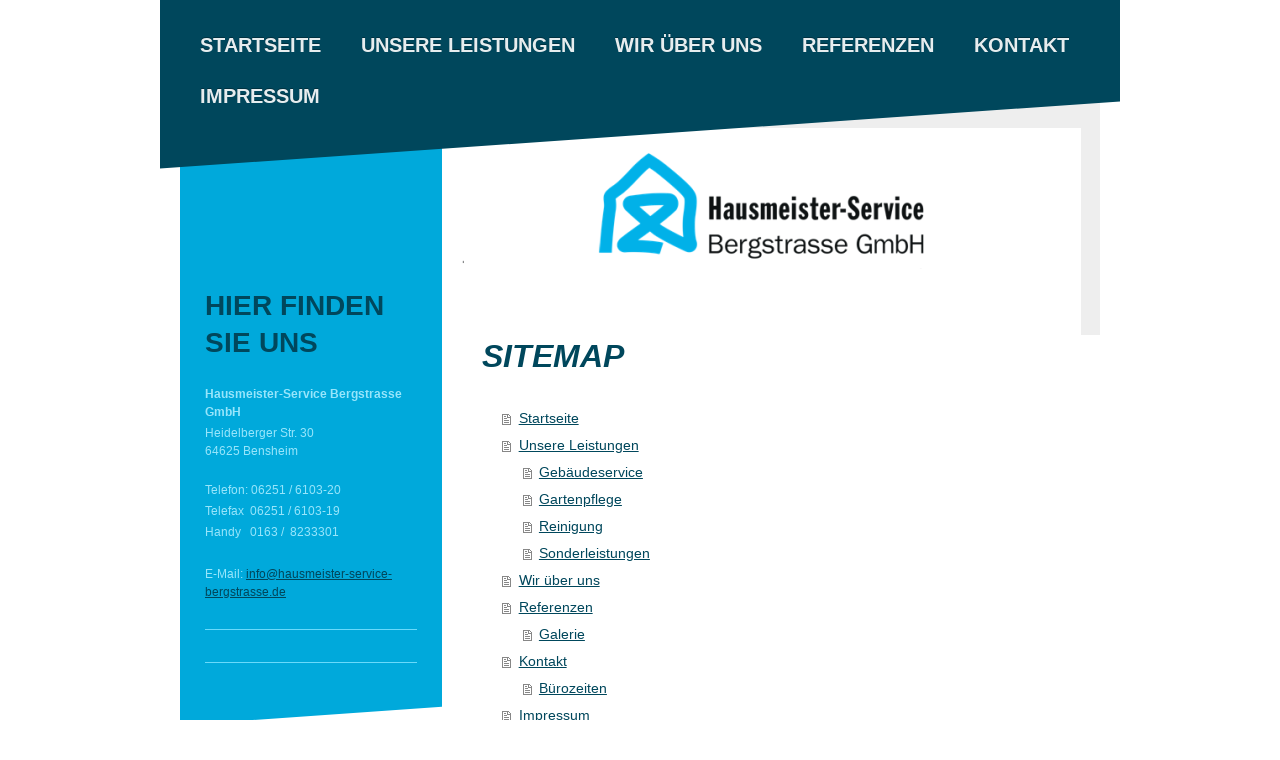

--- FILE ---
content_type: text/html; charset=UTF-8
request_url: https://www.hausmeister-service-bergstrasse.de/sitemap/
body_size: 5249
content:
<!DOCTYPE html>
<html lang="de"  ><head prefix="og: http://ogp.me/ns# fb: http://ogp.me/ns/fb# business: http://ogp.me/ns/business#">
    <meta http-equiv="Content-Type" content="text/html; charset=utf-8"/>
    <meta name="generator" content="IONOS MyWebsite"/>
        
    <link rel="dns-prefetch" href="//cdn.website-start.de/"/>
    <link rel="dns-prefetch" href="//108.mod.mywebsite-editor.com"/>
    <link rel="dns-prefetch" href="https://108.sb.mywebsite-editor.com/"/>
    <link rel="shortcut icon" href="//cdn.website-start.de/favicon.ico"/>
        <title>Hausmeister-Service Bergstrasse GmbH - Startseite</title>
    <style type="text/css">@media screen and (max-device-width: 1024px) {.diyw a.switchViewWeb {display: inline !important;}}</style>
    <style type="text/css">@media screen and (min-device-width: 1024px) {
            .mediumScreenDisabled { display:block }
            .smallScreenDisabled { display:block }
        }
        @media screen and (max-device-width: 1024px) { .mediumScreenDisabled { display:none } }
        @media screen and (max-device-width: 568px) { .smallScreenDisabled { display:none } }
                @media screen and (min-width: 1024px) {
            .mobilepreview .mediumScreenDisabled { display:block }
            .mobilepreview .smallScreenDisabled { display:block }
        }
        @media screen and (max-width: 1024px) { .mobilepreview .mediumScreenDisabled { display:none } }
        @media screen and (max-width: 568px) { .mobilepreview .smallScreenDisabled { display:none } }</style>
    <meta name="viewport" content="width=device-width, initial-scale=1, maximum-scale=1, minimal-ui"/>

<meta name="format-detection" content="telephone=no"/>
        <meta name="keywords" content="hausmeister, bensheim, bergstrasse, service, garten, blumen, pflanzen, haus, meister, hilfe, heppenheim, lorsch, einhausen, odenwald, schönberg, instandhaltung, rasen mähen, reparaturen, gebäudereinigung, winterdienst"/>
            <meta name="description" content="&amp;nbsp;"/>
            <meta name="robots" content="index,follow"/>
        <link href="//cdn.website-start.de/templates/2058/style.css?1763478093678" rel="stylesheet" type="text/css"/>
    <link href="https://www.hausmeister-service-bergstrasse.de/s/style/theming.css?1707236499" rel="stylesheet" type="text/css"/>
    <link href="//cdn.website-start.de/app/cdn/min/group/web.css?1763478093678" rel="stylesheet" type="text/css"/>
<link href="//cdn.website-start.de/mod/common/files/generated/modules-main.css" rel="stylesheet" type="text/css"/>
    <link href="//cdn.website-start.de/app/cdn/min/group/mobilenavigation.css?1763478093678" rel="stylesheet" type="text/css"/>
    <link href="https://108.sb.mywebsite-editor.com/app/logstate2-css.php?site=934959920&amp;t=1768964167" rel="stylesheet" type="text/css"/>

<script type="text/javascript">
    /* <![CDATA[ */
var stagingMode = '';
    /* ]]> */
</script>
<script src="https://108.sb.mywebsite-editor.com/app/logstate-js.php?site=934959920&amp;t=1768964167"></script>

    <link href="//cdn.website-start.de/templates/2058/print.css?1763478093678" rel="stylesheet" media="print" type="text/css"/>
    <script type="text/javascript">
    /* <![CDATA[ */
    var systemurl = 'https://108.sb.mywebsite-editor.com/';
    var webPath = '/';
    var proxyName = '';
    var webServerName = 'www.hausmeister-service-bergstrasse.de';
    var sslServerUrl = 'https://www.hausmeister-service-bergstrasse.de';
    var nonSslServerUrl = 'http://www.hausmeister-service-bergstrasse.de';
    var webserverProtocol = 'http://';
    var nghScriptsUrlPrefix = '//108.mod.mywebsite-editor.com';
    var sessionNamespace = 'DIY_SB';
    var jimdoData = {
        cdnUrl:  '//cdn.website-start.de/',
        messages: {
            lightBox: {
    image : 'Bild',
    of: 'von'
}

        },
        isTrial: 0,
        pageId: 7    };
    var script_basisID = "934959920";

    diy = window.diy || {};
    diy.web = diy.web || {};

        diy.web.jsBaseUrl = "//cdn.website-start.de/s/build/";

    diy.context = diy.context || {};
    diy.context.type = diy.context.type || 'web';
    /* ]]> */
</script>

<script type="text/javascript" src="//cdn.website-start.de/app/cdn/min/group/web.js?1763478093678" crossorigin="anonymous"></script><script type="text/javascript" src="//cdn.website-start.de/s/build/web.bundle.js?1763478093678" crossorigin="anonymous"></script><script type="text/javascript" src="//cdn.website-start.de/app/cdn/min/group/mobilenavigation.js?1763478093678" crossorigin="anonymous"></script><script src="//cdn.website-start.de/mod/common/files/generated/modules-main-de_DE.js" type="text/javascript"></script>
<script type="text/javascript" src="https://cdn.website-start.de/proxy/apps/static/resource/dependencies/"></script><script type="text/javascript">
                    if (typeof require !== 'undefined') {
                        require.config({
                            waitSeconds : 10,
                            baseUrl : 'https://cdn.website-start.de/proxy/apps/static/js/'
                        });
                    }
                </script><script type="text/javascript" src="//cdn.website-start.de/app/cdn/min/group/pfcsupport.js?1763478093678" crossorigin="anonymous"></script>    <meta property="og:type" content="business.business"/>
    <meta property="og:url" content="https://www.hausmeister-service-bergstrasse.de/"/>
    <meta property="og:title" content="Hausmeister-Service Bergstrasse GmbH - Startseite"/>
            <meta property="og:description" content="&amp;nbsp;"/>
                <meta property="og:image" content="https://www.hausmeister-service-bergstrasse.de/s/misc/logo.png?t=1767309748"/>
        <meta property="business:contact_data:country_name" content="Deutschland"/>
    
    
    
    
    
    
    
    
</head>


<body class="body   cc-pagemode-sitemap diyfeSidebarLeft diy-market-de_DE" data-pageid="919158944" id="page-919158944">
    
    <div class="diyw">
        <div class="diyweb">
	<div class="diyfeMobileNav">
		
<nav id="diyfeMobileNav" class="diyfeCA diyfeCA2" role="navigation">
    <a title="Navigation aufklappen/zuklappen">Navigation aufklappen/zuklappen</a>
    <ul class="mainNav1"><li class=" hasSubNavigation"><a data-page-id="919158944" href="https://www.hausmeister-service-bergstrasse.de/" class=" level_1"><span>Startseite</span></a></li><li class=" hasSubNavigation"><a data-page-id="919158945" href="https://www.hausmeister-service-bergstrasse.de/unsere-leistungen/" class=" level_1"><span>Unsere Leistungen</span></a><span class="diyfeDropDownSubOpener">&nbsp;</span><div class="diyfeDropDownSubList diyfeCA diyfeCA3"><ul class="mainNav2"><li class=" hasSubNavigation"><a data-page-id="919158946" href="https://www.hausmeister-service-bergstrasse.de/unsere-leistungen/gebäudeservice/" class=" level_2"><span>Gebäudeservice</span></a></li><li class=" hasSubNavigation"><a data-page-id="919158956" href="https://www.hausmeister-service-bergstrasse.de/unsere-leistungen/gartenpflege/" class=" level_2"><span>Gartenpflege</span></a></li><li class=" hasSubNavigation"><a data-page-id="919158957" href="https://www.hausmeister-service-bergstrasse.de/unsere-leistungen/reinigung/" class=" level_2"><span>Reinigung</span></a></li><li class=" hasSubNavigation"><a data-page-id="919158958" href="https://www.hausmeister-service-bergstrasse.de/unsere-leistungen/sonderleistungen/" class=" level_2"><span>Sonderleistungen</span></a></li></ul></div></li><li class=" hasSubNavigation"><a data-page-id="919158948" href="https://www.hausmeister-service-bergstrasse.de/wir-über-uns/" class=" level_1"><span>Wir über uns</span></a></li><li class=" hasSubNavigation"><a data-page-id="919158949" href="https://www.hausmeister-service-bergstrasse.de/referenzen/" class=" level_1"><span>Referenzen</span></a><span class="diyfeDropDownSubOpener">&nbsp;</span><div class="diyfeDropDownSubList diyfeCA diyfeCA3"><ul class="mainNav2"><li class=" hasSubNavigation"><a data-page-id="919158950" href="https://www.hausmeister-service-bergstrasse.de/referenzen/galerie/" class=" level_2"><span>Galerie</span></a></li></ul></div></li><li class=" hasSubNavigation"><a data-page-id="919158951" href="https://www.hausmeister-service-bergstrasse.de/kontakt/" class=" level_1"><span>Kontakt</span></a><span class="diyfeDropDownSubOpener">&nbsp;</span><div class="diyfeDropDownSubList diyfeCA diyfeCA3"><ul class="mainNav2"><li class=" hasSubNavigation"><a data-page-id="919158952" href="https://www.hausmeister-service-bergstrasse.de/kontakt/bürozeiten/" class=" level_2"><span>Bürozeiten</span></a></li></ul></div></li><li class=" hasSubNavigation"><a data-page-id="919158954" href="https://www.hausmeister-service-bergstrasse.de/impressum/" class=" level_1"><span>Impressum</span></a></li></ul></nav>
	</div>
	<div class="diywebNav diywebNavMain diywebNav1 diywebNavHorizontal">
		<div class="diywebLiveArea">
			<div class="diywebMainGutter">
				<div class="diyfeGE diyfeCA diyfeCA2">
					<div class="diywebGutter">
						<div class="webnavigation"><ul id="mainNav1" class="mainNav1"><li class="navTopItemGroup_1"><a data-page-id="919158944" href="https://www.hausmeister-service-bergstrasse.de/" class="level_1"><span>Startseite</span></a></li><li class="navTopItemGroup_2"><a data-page-id="919158945" href="https://www.hausmeister-service-bergstrasse.de/unsere-leistungen/" class="level_1"><span>Unsere Leistungen</span></a></li><li class="navTopItemGroup_3"><a data-page-id="919158948" href="https://www.hausmeister-service-bergstrasse.de/wir-über-uns/" class="level_1"><span>Wir über uns</span></a></li><li class="navTopItemGroup_4"><a data-page-id="919158949" href="https://www.hausmeister-service-bergstrasse.de/referenzen/" class="level_1"><span>Referenzen</span></a></li><li class="navTopItemGroup_5"><a data-page-id="919158951" href="https://www.hausmeister-service-bergstrasse.de/kontakt/" class="level_1"><span>Kontakt</span></a></li><li class="navTopItemGroup_6"><a data-page-id="919158954" href="https://www.hausmeister-service-bergstrasse.de/impressum/" class="level_1"><span>Impressum</span></a></li></ul></div>
					</div>
				</div>
			</div>
		</div>
	</div>
	<div class="diywebContent">
		<div class="diywebLiveArea">
			<div class="diywebMainGutter">
				<div class="diyfeGridGroup diyfeCA diyfeCA1">
					<div class="diywebMain diyfeGE">
						<div class="diywebEmotionHeader">
							<div class="diywebGutter">
								
<style type="text/css" media="all">
.diyw div#emotion-header {
        max-width: 638px;
        max-height: 240px;
                background: #EEEEEE;
    }

.diyw div#emotion-header-title-bg {
    left: 0%;
    top: 20%;
    width: 100%;
    height: 24%;

    background-color: #FFFFFF;
    opacity: 0.50;
    filter: alpha(opacity = 50);
    display: none;}
.diyw img#emotion-header-logo {
    left: 0.00%;
    top: 13.75%;
    background: transparent;
            width: 97.02%;
        height: 86.25%;
            }

.diyw div#emotion-header strong#emotion-header-title {
    left: 2%;
    top: 22%;
    color: #ffffff;
    display: none;    font: normal bold 24px/120% 'Arial Black', Gadget, sans-serif;
}

.diyw div#emotion-no-bg-container{
    max-height: 240px;
}

.diyw div#emotion-no-bg-container .emotion-no-bg-height {
    margin-top: 37.62%;
}
</style>
<div id="emotion-header" data-action="loadView" data-params="active" data-imagescount="0">
            <img src="https://www.hausmeister-service-bergstrasse.de/s/img/emotionheader.gif?1426154349.638px.240px" id="emotion-header-img" alt=""/>
            
        <div id="ehSlideshowPlaceholder">
            <div id="ehSlideShow">
                <div class="slide-container">
                                </div>
            </div>
        </div>


        <script type="text/javascript">
        //<![CDATA[
                diy.module.emotionHeader.slideShow.init({ slides: [] });
        //]]>
        </script>

    
                        <a href="https://www.hausmeister-service-bergstrasse.de/">
        
                    <img id="emotion-header-logo" src="https://www.hausmeister-service-bergstrasse.de/s/misc/logo.png?t=1767309748" alt=""/>
        
                    </a>
            
    
    
    
    <script type="text/javascript">
    //<![CDATA[
    (function ($) {
        function enableSvgTitle() {
                        var titleSvg = $('svg#emotion-header-title-svg'),
                titleHtml = $('#emotion-header-title'),
                emoWidthAbs = 638,
                emoHeightAbs = 240,
                offsetParent,
                titlePosition,
                svgBoxWidth,
                svgBoxHeight;

                        if (titleSvg.length && titleHtml.length) {
                offsetParent = titleHtml.offsetParent();
                titlePosition = titleHtml.position();
                svgBoxWidth = titleHtml.width();
                svgBoxHeight = titleHtml.height();

                                titleSvg.get(0).setAttribute('viewBox', '0 0 ' + svgBoxWidth + ' ' + svgBoxHeight);
                titleSvg.css({
                   left: Math.roundTo(100 * titlePosition.left / offsetParent.width(), 3) + '%',
                   top: Math.roundTo(100 * titlePosition.top / offsetParent.height(), 3) + '%',
                   width: Math.roundTo(100 * svgBoxWidth / emoWidthAbs, 3) + '%',
                   height: Math.roundTo(100 * svgBoxHeight / emoHeightAbs, 3) + '%'
                });

                titleHtml.css('visibility','hidden');
                titleSvg.css('visibility','visible');
            }
        }

        
            var posFunc = function($, overrideSize) {
                var elems = [], containerWidth, containerHeight;
                                    elems.push({
                        selector: '#emotion-header-title',
                        overrideSize: true,
                        horPos: 2.93,
                        vertPos: 93.35                    });
                    lastTitleWidth = $('#emotion-header-title').width();
                                                elems.push({
                    selector: '#emotion-header-title-bg',
                    horPos: 0,
                    vertPos: 35.71                });
                                
                containerWidth = parseInt('638');
                containerHeight = parseInt('240');

                for (var i = 0; i < elems.length; ++i) {
                    var el = elems[i],
                        $el = $(el.selector),
                        pos = {
                            left: el.horPos,
                            top: el.vertPos
                        };
                    if (!$el.length) continue;
                    var anchorPos = $el.anchorPosition();
                    anchorPos.$container = $('#emotion-header');

                    if (overrideSize === true || el.overrideSize === true) {
                        anchorPos.setContainerSize(containerWidth, containerHeight);
                    } else {
                        anchorPos.setContainerSize(null, null);
                    }

                    var pxPos = anchorPos.fromAnchorPosition(pos),
                        pcPos = anchorPos.toPercentPosition(pxPos);

                    var elPos = {};
                    if (!isNaN(parseFloat(pcPos.top)) && isFinite(pcPos.top)) {
                        elPos.top = pcPos.top + '%';
                    }
                    if (!isNaN(parseFloat(pcPos.left)) && isFinite(pcPos.left)) {
                        elPos.left = pcPos.left + '%';
                    }
                    $el.css(elPos);
                }

                // switch to svg title
                enableSvgTitle();
            };

                        var $emotionImg = jQuery('#emotion-header-img');
            if ($emotionImg.length > 0) {
                // first position the element based on stored size
                posFunc(jQuery, true);

                // trigger reposition using the real size when the element is loaded
                var ehLoadEvTriggered = false;
                $emotionImg.one('load', function(){
                    posFunc(jQuery);
                    ehLoadEvTriggered = true;
                                        diy.module.emotionHeader.slideShow.start();
                                    }).each(function() {
                                        if(this.complete || typeof this.complete === 'undefined') {
                        jQuery(this).load();
                    }
                });

                                noLoadTriggeredTimeoutId = setTimeout(function() {
                    if (!ehLoadEvTriggered) {
                        posFunc(jQuery);
                    }
                    window.clearTimeout(noLoadTriggeredTimeoutId)
                }, 5000);//after 5 seconds
            } else {
                jQuery(function(){
                    posFunc(jQuery);
                });
            }

                        if (jQuery.isBrowser && jQuery.isBrowser.ie8) {
                var longTitleRepositionCalls = 0;
                longTitleRepositionInterval = setInterval(function() {
                    if (lastTitleWidth > 0 && lastTitleWidth != jQuery('#emotion-header-title').width()) {
                        posFunc(jQuery);
                    }
                    longTitleRepositionCalls++;
                    // try this for 5 seconds
                    if (longTitleRepositionCalls === 5) {
                        window.clearInterval(longTitleRepositionInterval);
                    }
                }, 1000);//each 1 second
            }

            }(jQuery));
    //]]>
    </script>

    </div>

							</div>
						</div>
						<div class="diywebGutter">
							<div id="content_area"><h1>Sitemap</h1><ul class="sitemap"><li><a href="/">Startseite</a></li>
<li><a href="/unsere-leistungen/">Unsere Leistungen</a></li>
<li><ul class="sitemap"><li><a href="/unsere-leistungen/gebäudeservice/">Gebäudeservice</a></li>
<li><a href="/unsere-leistungen/gartenpflege/">Gartenpflege</a></li>
<li><a href="/unsere-leistungen/reinigung/">Reinigung</a></li>
<li><a href="/unsere-leistungen/sonderleistungen/">Sonderleistungen</a></li>
</ul></li><li><a href="/wir-über-uns/">Wir über uns</a></li>
<li><a href="/referenzen/">Referenzen</a></li>
<li><ul class="sitemap"><li><a href="/referenzen/galerie/">Galerie</a></li>
</ul></li><li><a href="/kontakt/">Kontakt</a></li>
<li><ul class="sitemap"><li><a href="/kontakt/bürozeiten/">Bürozeiten</a></li>
</ul></li><li><a href="/impressum/">Impressum</a></li>
</ul></div>
						</div>
					</div>
					<div class="diywebSecondary diyfeGE diyfeCA diyfeCA3">
						<div class="diywebNav diywebNav23 diywebHideOnSmall">
							<div class="diyfeGE">
								<div class="diywebGutter">
									<div class="webnavigation"></div>
								</div>
							</div>
						</div>
						<div class="diywebSidebar">
							<div class="diyfeGE">
								<div class="diywebGutter">
									<div id="matrix_1023646364" class="sortable-matrix" data-matrixId="1023646364"><div class="n module-type-header diyfeLiveArea "> <h1><span class="diyfeDecoration">Hier finden Sie uns</span></h1> </div><div class="n module-type-text diyfeLiveArea "> <p><strong>Hausmeister-Service Bergstrasse GmbH</strong></p>
<p>Heidelberger Str. 30<br/>
64625 Bensheim</p>
<p><br/>
Telefon: 06251 / 6103-20</p>
<p>Telefax  06251 / 6103-19</p>
<p>Handy   0163 /  8233301</p>
<p> </p>
<p>E-Mail: <a href="mailto:mailto:info@hausmeister-service-bergstrasse.de">info@hausmeister-service-bergstrasse.de</a></p> </div><div class="n module-type-hr diyfeLiveArea "> <div style="padding: 0px 0px">
    <div class="hr"></div>
</div>
 </div><div class="n module-type-hr diyfeLiveArea "> <div style="padding: 0px 0px">
    <div class="hr"></div>
</div>
 </div></div>
								</div>
							</div>
						</div>
					</div>
				</div>
			</div>
		</div>
	</div>
	<div class="diywebFooter">
		<div class="diywebLiveArea">
			<div class="diywebMainGutter">
				<div class="diywebPull">

					<div class="diywebEffectContainer">
						<div class="diyfeGE diyfeCA diyfeCA4"></div>
					</div>

					<div class="diyfeCA diyfeCA4">
						<div class="diywebGutter">
							<div id="contentfooter">
    <div class="leftrow">
                        <a rel="nofollow" href="javascript:window.print();">
                    <img class="inline" height="14" width="18" src="//cdn.website-start.de/s/img/cc/printer.gif" alt=""/>
                    Druckversion                </a> <span class="footer-separator">|</span>
                <a href="https://www.hausmeister-service-bergstrasse.de/sitemap/">Sitemap</a>
                        <br/> © Hausmeister-Service Bergstraße GmbH
            </div>
    <script type="text/javascript">
        window.diy.ux.Captcha.locales = {
            generateNewCode: 'Neuen Code generieren',
            enterCode: 'Bitte geben Sie den Code ein'
        };
        window.diy.ux.Cap2.locales = {
            generateNewCode: 'Neuen Code generieren',
            enterCode: 'Bitte geben Sie den Code ein'
        };
    </script>
    <div class="rightrow">
                    <span class="loggedout">
                <a rel="nofollow" id="login" href="https://login.1and1-editor.com/934959920/www.hausmeister-service-bergstrasse.de/de?pageId=919158944">
                    Login                </a>
            </span>
                <p><a class="diyw switchViewWeb" href="javascript:switchView('desktop');">Webansicht</a><a class="diyw switchViewMobile" href="javascript:switchView('mobile');">Mobile-Ansicht</a></p>
                <span class="loggedin">
            <a rel="nofollow" id="logout" href="https://108.sb.mywebsite-editor.com/app/cms/logout.php">Logout</a> <span class="footer-separator">|</span>
            <a rel="nofollow" id="edit" href="https://108.sb.mywebsite-editor.com/app/934959920/919158944/">Seite bearbeiten</a>
        </span>
    </div>
</div>
            <div id="loginbox" class="hidden">
                <script type="text/javascript">
                    /* <![CDATA[ */
                    function forgotpw_popup() {
                        var url = 'https://passwort.1und1.de/xml/request/RequestStart';
                        fenster = window.open(url, "fenster1", "width=600,height=400,status=yes,scrollbars=yes,resizable=yes");
                        // IE8 doesn't return the window reference instantly or at all.
                        // It may appear the call failed and fenster is null
                        if (fenster && fenster.focus) {
                            fenster.focus();
                        }
                    }
                    /* ]]> */
                </script>
                                <img class="logo" src="//cdn.website-start.de/s/img/logo.gif" alt="IONOS" title="IONOS"/>

                <div id="loginboxOuter"></div>
            </div>
        

						</div>
					</div>
				</div>
			</div>
		</div>
	</div>
</div>
    </div>

    
    </body>


<!-- rendered at Fri, 02 Jan 2026 00:22:28 +0100 -->
</html>
